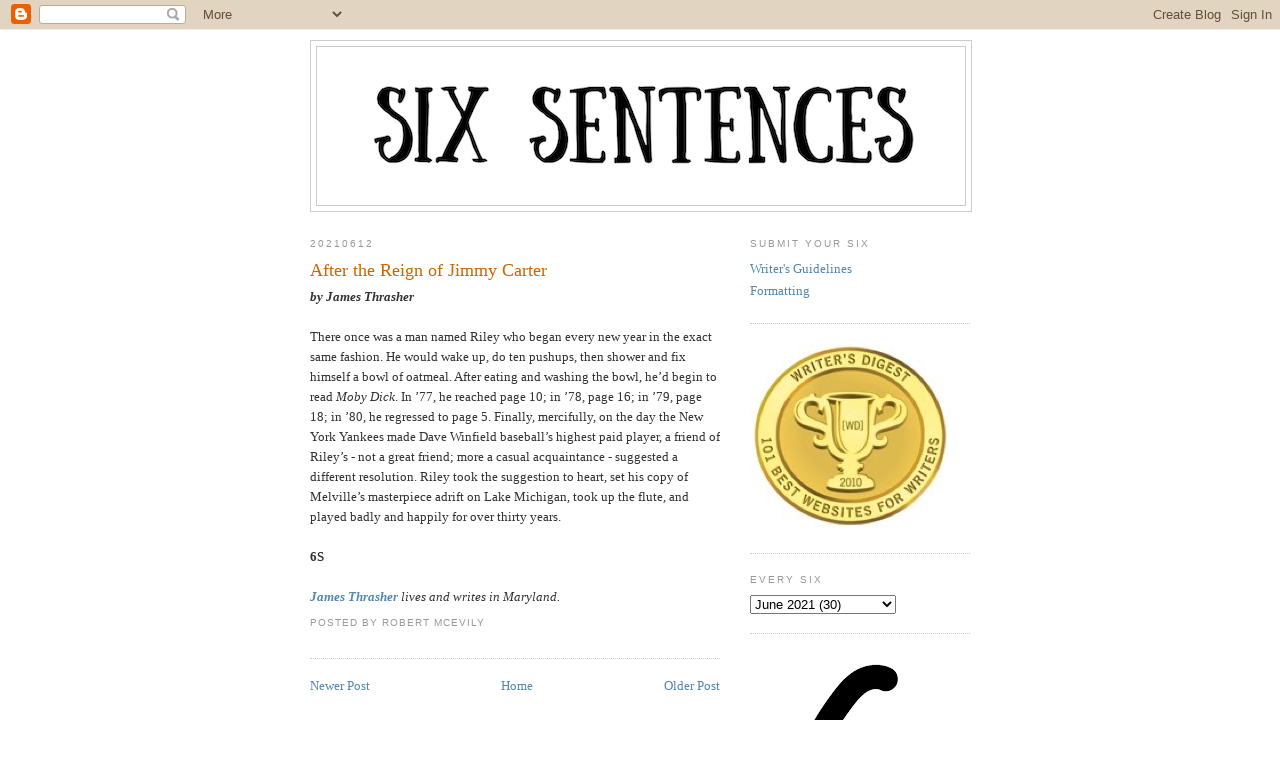

--- FILE ---
content_type: text/html; charset=UTF-8
request_url: https://sixsentences.blogspot.com/2021/06/after-reign-of-jimmy-carter.html
body_size: 8591
content:
<!DOCTYPE html>
<html xmlns='http://www.w3.org/1999/xhtml' xmlns:b='http://www.google.com/2005/gml/b' xmlns:data='http://www.google.com/2005/gml/data' xmlns:expr='http://www.google.com/2005/gml/expr'>
<head>
<link href='https://www.blogger.com/static/v1/widgets/55013136-widget_css_bundle.css' rel='stylesheet' type='text/css'/>
<meta content='text/html; charset=UTF-8' http-equiv='Content-Type'/>
<meta content='blogger' name='generator'/>
<link href='https://sixsentences.blogspot.com/favicon.ico' rel='icon' type='image/x-icon'/>
<link href='http://sixsentences.blogspot.com/2021/06/after-reign-of-jimmy-carter.html' rel='canonical'/>
<link rel="alternate" type="application/atom+xml" title="Six Sentences - Atom" href="https://sixsentences.blogspot.com/feeds/posts/default" />
<link rel="alternate" type="application/rss+xml" title="Six Sentences - RSS" href="https://sixsentences.blogspot.com/feeds/posts/default?alt=rss" />
<link rel="service.post" type="application/atom+xml" title="Six Sentences - Atom" href="https://www.blogger.com/feeds/33703984/posts/default" />

<link rel="alternate" type="application/atom+xml" title="Six Sentences - Atom" href="https://sixsentences.blogspot.com/feeds/6493451400128400041/comments/default" />
<!--Can't find substitution for tag [blog.ieCssRetrofitLinks]-->
<meta content='http://sixsentences.blogspot.com/2021/06/after-reign-of-jimmy-carter.html' property='og:url'/>
<meta content='After the Reign of Jimmy Carter' property='og:title'/>
<meta content='by James Thrasher   There once was a man named Riley who began every new year in the exact same fashion. He would wake up, do ten pushups, t...' property='og:description'/>
<title>Six Sentences: Flash Fiction, Micro Fiction, Writing Contests and More (Writer's Digest 101 Best)</title>
<style id='page-skin-1' type='text/css'><!--
/*
-----------------------------------------------
Blogger Template Style
Name:     Minima
Date:     26 Feb 2004
Updated by: Blogger Team
----------------------------------------------- */
/* Use this with templates/template-twocol.html */
body {
background:#ffffff;
margin:0;
color:#333333;
font:x-small Georgia Serif;
font-size/* */:/**/small;
font-size: /**/small;
text-align: center;
}
a:link {
color:#5588aa;
text-decoration:none;
}
a:visited {
color:#999999;
text-decoration:none;
}
a:hover {
color:#cc6600;
text-decoration:underline;
}
a img {
border-width:0;
}
/* Header
-----------------------------------------------
*/
#header-wrapper {
width:660px;
margin:0 auto 10px;
border:1px solid #cccccc;
}
#header-inner {
background-position: center;
margin-left: auto;
margin-right: auto;
}
#header {
margin: 5px;
border: 1px solid #cccccc;
text-align: center;
color:#666666;
}
#header h1 {
margin:5px 5px 0;
padding:15px 20px .25em;
line-height:1.2em;
text-transform:uppercase;
letter-spacing:.2em;
font: normal normal 200% Georgia, Serif;
}
#header a {
color:#666666;
text-decoration:none;
}
#header a:hover {
color:#666666;
}
#header .description {
margin:0 5px 5px;
padding:0 20px 15px;
max-width:700px;
text-transform:uppercase;
letter-spacing:.2em;
line-height: 1.4em;
font: normal normal 78% 'Trebuchet MS', Trebuchet, Arial, Verdana, Sans-serif;
color: #999999;
}
#header img {
margin-left: auto;
margin-right: auto;
}
/* Outer-Wrapper
----------------------------------------------- */
#outer-wrapper {
width: 660px;
margin:0 auto;
padding:10px;
text-align:left;
font: normal normal 100% Georgia, Serif;
}
#main-wrapper {
width: 410px;
float: left;
word-wrap: break-word; /* fix for long text breaking sidebar float in IE */
overflow: hidden;     /* fix for long non-text content breaking IE sidebar float */
}
#sidebar-wrapper {
width: 220px;
float: right;
word-wrap: break-word; /* fix for long text breaking sidebar float in IE */
overflow: hidden;      /* fix for long non-text content breaking IE sidebar float */
}
/* Headings
----------------------------------------------- */
h2 {
margin:1.5em 0 .75em;
font:normal normal 78% 'Trebuchet MS',Trebuchet,Arial,Verdana,Sans-serif;
line-height: 1.4em;
text-transform:uppercase;
letter-spacing:.2em;
color:#999999;
}
/* Posts
-----------------------------------------------
*/
h2.date-header {
margin:1.5em 0 .5em;
}
.post {
margin:.5em 0 1.5em;
border-bottom:1px dotted #cccccc;
padding-bottom:1.5em;
}
.post h3 {
margin:.25em 0 0;
padding:0 0 4px;
font-size:140%;
font-weight:normal;
line-height:1.4em;
color:#cc6600;
}
.post h3 a, .post h3 a:visited, .post h3 strong {
display:block;
text-decoration:none;
color:#cc6600;
font-weight:normal;
}
.post h3 strong, .post h3 a:hover {
color:#333333;
}
.post-body {
margin:0 0 .75em;
line-height:1.6em;
}
.post-body blockquote {
line-height:1.3em;
}
.post-footer {
margin: .75em 0;
color:#999999;
text-transform:uppercase;
letter-spacing:.1em;
font: normal normal 78% 'Trebuchet MS', Trebuchet, Arial, Verdana, Sans-serif;
line-height: 1.4em;
}
.comment-link {
margin-left:.6em;
}
.post img, table.tr-caption-container {
padding:4px;
border:1px solid #cccccc;
}
.tr-caption-container img {
border: none;
padding: 0;
}
.post blockquote {
margin:1em 20px;
}
.post blockquote p {
margin:.75em 0;
}
/* Comments
----------------------------------------------- */
#comments h4 {
margin:1em 0;
font-weight: bold;
line-height: 1.4em;
text-transform:uppercase;
letter-spacing:.2em;
color: #999999;
}
#comments-block {
margin:1em 0 1.5em;
line-height:1.6em;
}
#comments-block .comment-author {
margin:.5em 0;
}
#comments-block .comment-body {
margin:.25em 0 0;
}
#comments-block .comment-footer {
margin:-.25em 0 2em;
line-height: 1.4em;
text-transform:uppercase;
letter-spacing:.1em;
}
#comments-block .comment-body p {
margin:0 0 .75em;
}
.deleted-comment {
font-style:italic;
color:gray;
}
#blog-pager-newer-link {
float: left;
}
#blog-pager-older-link {
float: right;
}
#blog-pager {
text-align: center;
}
.feed-links {
clear: both;
line-height: 2.5em;
}
/* Sidebar Content
----------------------------------------------- */
.sidebar {
color: #666666;
line-height: 1.5em;
}
.sidebar ul {
list-style:none;
margin:0 0 0;
padding:0 0 0;
}
.sidebar li {
margin:0;
padding-top:0;
padding-right:0;
padding-bottom:.25em;
padding-left:15px;
text-indent:-15px;
line-height:1.5em;
}
.sidebar .widget, .main .widget {
border-bottom:1px dotted #cccccc;
margin:0 0 1.5em;
padding:0 0 1.5em;
}
.main .Blog {
border-bottom-width: 0;
}
/* Profile
----------------------------------------------- */
.profile-img {
float: left;
margin-top: 0;
margin-right: 5px;
margin-bottom: 5px;
margin-left: 0;
padding: 4px;
border: 1px solid #cccccc;
}
.profile-data {
margin:0;
text-transform:uppercase;
letter-spacing:.1em;
font: normal normal 78% 'Trebuchet MS', Trebuchet, Arial, Verdana, Sans-serif;
color: #999999;
font-weight: bold;
line-height: 1.6em;
}
.profile-datablock {
margin:.5em 0 .5em;
}
.profile-textblock {
margin: 0.5em 0;
line-height: 1.6em;
}
.profile-link {
font: normal normal 78% 'Trebuchet MS', Trebuchet, Arial, Verdana, Sans-serif;
text-transform: uppercase;
letter-spacing: .1em;
}
/* Footer
----------------------------------------------- */
#footer {
width:660px;
clear:both;
margin:0 auto;
padding-top:15px;
line-height: 1.6em;
text-transform:uppercase;
letter-spacing:.1em;
text-align: center;
}

--></style>
<link href='https://www.blogger.com/dyn-css/authorization.css?targetBlogID=33703984&amp;zx=2def9062-97eb-4e76-baab-0fd30c8533fc' media='none' onload='if(media!=&#39;all&#39;)media=&#39;all&#39;' rel='stylesheet'/><noscript><link href='https://www.blogger.com/dyn-css/authorization.css?targetBlogID=33703984&amp;zx=2def9062-97eb-4e76-baab-0fd30c8533fc' rel='stylesheet'/></noscript>
<meta name='google-adsense-platform-account' content='ca-host-pub-1556223355139109'/>
<meta name='google-adsense-platform-domain' content='blogspot.com'/>

</head>
<body>
<div class='navbar section' id='navbar'><div class='widget Navbar' data-version='1' id='Navbar1'><script type="text/javascript">
    function setAttributeOnload(object, attribute, val) {
      if(window.addEventListener) {
        window.addEventListener('load',
          function(){ object[attribute] = val; }, false);
      } else {
        window.attachEvent('onload', function(){ object[attribute] = val; });
      }
    }
  </script>
<div id="navbar-iframe-container"></div>
<script type="text/javascript" src="https://apis.google.com/js/platform.js"></script>
<script type="text/javascript">
      gapi.load("gapi.iframes:gapi.iframes.style.bubble", function() {
        if (gapi.iframes && gapi.iframes.getContext) {
          gapi.iframes.getContext().openChild({
              url: 'https://www.blogger.com/navbar/33703984?po\x3d6493451400128400041\x26origin\x3dhttps://sixsentences.blogspot.com',
              where: document.getElementById("navbar-iframe-container"),
              id: "navbar-iframe"
          });
        }
      });
    </script><script type="text/javascript">
(function() {
var script = document.createElement('script');
script.type = 'text/javascript';
script.src = '//pagead2.googlesyndication.com/pagead/js/google_top_exp.js';
var head = document.getElementsByTagName('head')[0];
if (head) {
head.appendChild(script);
}})();
</script>
</div></div>
<div id='outer-wrapper'><div id='wrap2'>
<!-- skip links for text browsers -->
<span id='skiplinks' style='display:none;'>
<a href='#main'>skip to main </a> |
      <a href='#sidebar'>skip to sidebar</a>
</span>
<div id='header-wrapper'>
<div class='header section' id='header'><div class='widget Header' data-version='1' id='Header1'>
<div id='header-inner'>
<a href='https://sixsentences.blogspot.com/' style='display: block'>
<img alt='Six Sentences' height='158px; ' id='Header1_headerimg' src='https://blogger.googleusercontent.com/img/a/AVvXsEhANNm7PxSg8lbyM_fecj1ko2qT9O57RbS7cgnEfLbD-TPx3ypIcXIL-TjT5g5h02GFtlUKWSz_vt70PDZJh11shmKWN8tDKKMsLzJND0VIeHmKKNlbuP6oGY7SUmrgOw7UU3ZHadcpVpxv2Rm9nishWEBCYaJQZJj88lv1rkeM4QSOczPj0A=s600' style='display: block' width='600px; '/>
</a>
</div>
</div></div>
</div>
<div id='content-wrapper'>
<div id='crosscol-wrapper' style='text-align:center'>
<div class='crosscol no-items section' id='crosscol'></div>
</div>
<div id='main-wrapper'>
<div class='main section' id='main'><div class='widget Blog' data-version='1' id='Blog1'>
<div class='blog-posts hfeed'>

          <div class="date-outer">
        
<h2 class='date-header'><span>20210612</span></h2>

          <div class="date-posts">
        
<div class='post-outer'>
<div class='post hentry uncustomized-post-template' itemprop='blogPost' itemscope='itemscope' itemtype='http://schema.org/BlogPosting'>
<meta content='33703984' itemprop='blogId'/>
<meta content='6493451400128400041' itemprop='postId'/>
<a name='6493451400128400041'></a>
<h3 class='post-title entry-title' itemprop='name'>
After the Reign of Jimmy Carter
</h3>
<div class='post-header'>
<div class='post-header-line-1'></div>
</div>
<div class='post-body entry-content' id='post-body-6493451400128400041' itemprop='description articleBody'>
<em><strong>by James Thrasher</strong></em><br />
<br />
There once was a man named Riley who began every new year in the exact same fashion. He would wake up, do ten pushups, then shower and fix himself a bowl of oatmeal. After eating and washing the bowl, he&#8217;d begin to read <i>Moby Dick</i>. In &#8217;77, he reached page 10; in &#8217;78, page 16; in &#8217;79, page 18; in &#8217;80, he regressed to page 5. Finally, mercifully, on the day the New York Yankees made Dave Winfield baseball&#8217;s highest paid player, a friend of Riley&#8217;s - not a great friend; more a casual acquaintance - suggested a different resolution. Riley took the suggestion to heart, set his copy of Melville&#8217;s masterpiece adrift on Lake Michigan, took up the flute, and played badly and happily for over thirty years.<br />
<strong><br /></strong>
<strong>6S</strong><br />
<em><strong><a href="mailto:jjthrasher45@gmail.com"><br /></a></strong></em><em><strong><a href="mailto:jjthrasher@gmail.com">James Thrasher</a></strong>&nbsp;lives and writes in Maryland.</em>
<div style='clear: both;'></div>
</div>
<div class='post-footer'>
<div class='post-footer-line post-footer-line-1'>
<span class='post-author vcard'>
Posted by
<span class='fn' itemprop='author' itemscope='itemscope' itemtype='http://schema.org/Person'>
<span itemprop='name'>Robert McEvily</span>
</span>
</span>
<span class='post-timestamp'>
</span>
<span class='post-comment-link'>
</span>
<span class='post-icons'>
</span>
<div class='post-share-buttons goog-inline-block'>
</div>
</div>
<div class='post-footer-line post-footer-line-2'>
<span class='post-labels'>
</span>
</div>
<div class='post-footer-line post-footer-line-3'>
<span class='post-location'>
</span>
</div>
</div>
</div>
<div class='comments' id='comments'>
<a name='comments'></a>
</div>
</div>

        </div></div>
      
</div>
<div class='blog-pager' id='blog-pager'>
<span id='blog-pager-newer-link'>
<a class='blog-pager-newer-link' href='https://sixsentences.blogspot.com/2021/06/mystery-loves-company.html' id='Blog1_blog-pager-newer-link' title='Newer Post'>Newer Post</a>
</span>
<span id='blog-pager-older-link'>
<a class='blog-pager-older-link' href='https://sixsentences.blogspot.com/2021/06/ruining-rachmaninov.html' id='Blog1_blog-pager-older-link' title='Older Post'>Older Post</a>
</span>
<a class='home-link' href='https://sixsentences.blogspot.com/'>Home</a>
</div>
<div class='clear'></div>
<div class='post-feeds'>
</div>
</div></div>
</div>
<div id='sidebar-wrapper'>
<div class='sidebar section' id='sidebar'><div class='widget LinkList' data-version='1' id='LinkList1'>
<h2>Submit Your Six</h2>
<div class='widget-content'>
<ul>
<li><a href='http://sixsentences.blogspot.com/2006/09/writers-guidelines.html'>Writer's Guidelines</a></li>
<li><a href='http://sixsentences.blogspot.com/2006/09/formatting.html'>Formatting</a></li>
</ul>
<div class='clear'></div>
</div>
</div><div class='widget Image' data-version='1' id='Image1'>
<div class='widget-content'>
<a href='http://sixsentences.blogspot.com/2006/09/writers-guidelines.html'>
<img alt='' height='185' id='Image1_img' src='https://blogger.googleusercontent.com/img/b/R29vZ2xl/AVvXsEh1r7veDi_yCratWjuxsH2RkstrWnB3kBSMpZansPjWgtrSjRXzt03wjfUkQOiJY-d-htClW6plfeaFFhtoeW_CcTyoQJuWGsPSVAvymmWEH7oYqxbv54WtXqKPWxoa_qT1Xb3f/s1600/2010101BestSites.jpg' width='200'/>
</a>
<br/>
</div>
<div class='clear'></div>
</div><div class='widget BlogArchive' data-version='1' id='BlogArchive1'>
<h2>Every Six</h2>
<div class='widget-content'>
<div id='ArchiveList'>
<div id='BlogArchive1_ArchiveList'>
<select id='BlogArchive1_ArchiveMenu'>
<option value=''>Every Six</option>
<option value='https://sixsentences.blogspot.com/2025/09/'>September 2025 (3)</option>
<option value='https://sixsentences.blogspot.com/2025/08/'>August 2025 (19)</option>
<option value='https://sixsentences.blogspot.com/2025/07/'>July 2025 (23)</option>
<option value='https://sixsentences.blogspot.com/2025/06/'>June 2025 (21)</option>
<option value='https://sixsentences.blogspot.com/2025/05/'>May 2025 (24)</option>
<option value='https://sixsentences.blogspot.com/2025/04/'>April 2025 (30)</option>
<option value='https://sixsentences.blogspot.com/2025/03/'>March 2025 (33)</option>
<option value='https://sixsentences.blogspot.com/2025/02/'>February 2025 (20)</option>
<option value='https://sixsentences.blogspot.com/2024/11/'>November 2024 (2)</option>
<option value='https://sixsentences.blogspot.com/2023/10/'>October 2023 (15)</option>
<option value='https://sixsentences.blogspot.com/2023/09/'>September 2023 (30)</option>
<option value='https://sixsentences.blogspot.com/2022/07/'>July 2022 (1)</option>
<option value='https://sixsentences.blogspot.com/2022/06/'>June 2022 (14)</option>
<option value='https://sixsentences.blogspot.com/2022/05/'>May 2022 (7)</option>
<option value='https://sixsentences.blogspot.com/2022/04/'>April 2022 (12)</option>
<option value='https://sixsentences.blogspot.com/2022/03/'>March 2022 (1)</option>
<option value='https://sixsentences.blogspot.com/2022/02/'>February 2022 (13)</option>
<option value='https://sixsentences.blogspot.com/2021/10/'>October 2021 (6)</option>
<option value='https://sixsentences.blogspot.com/2021/09/'>September 2021 (37)</option>
<option value='https://sixsentences.blogspot.com/2021/08/'>August 2021 (37)</option>
<option value='https://sixsentences.blogspot.com/2021/07/'>July 2021 (31)</option>
<option value='https://sixsentences.blogspot.com/2021/06/'>June 2021 (30)</option>
<option value='https://sixsentences.blogspot.com/2021/05/'>May 2021 (34)</option>
<option value='https://sixsentences.blogspot.com/2021/04/'>April 2021 (34)</option>
<option value='https://sixsentences.blogspot.com/2021/03/'>March 2021 (35)</option>
<option value='https://sixsentences.blogspot.com/2021/02/'>February 2021 (33)</option>
<option value='https://sixsentences.blogspot.com/2021/01/'>January 2021 (34)</option>
<option value='https://sixsentences.blogspot.com/2020/12/'>December 2020 (12)</option>
<option value='https://sixsentences.blogspot.com/2020/06/'>June 2020 (29)</option>
<option value='https://sixsentences.blogspot.com/2020/05/'>May 2020 (32)</option>
<option value='https://sixsentences.blogspot.com/2020/04/'>April 2020 (12)</option>
<option value='https://sixsentences.blogspot.com/2019/05/'>May 2019 (2)</option>
<option value='https://sixsentences.blogspot.com/2019/04/'>April 2019 (30)</option>
<option value='https://sixsentences.blogspot.com/2019/03/'>March 2019 (31)</option>
<option value='https://sixsentences.blogspot.com/2019/02/'>February 2019 (28)</option>
<option value='https://sixsentences.blogspot.com/2019/01/'>January 2019 (31)</option>
<option value='https://sixsentences.blogspot.com/2018/12/'>December 2018 (31)</option>
<option value='https://sixsentences.blogspot.com/2018/11/'>November 2018 (3)</option>
<option value='https://sixsentences.blogspot.com/2015/02/'>February 2015 (1)</option>
<option value='https://sixsentences.blogspot.com/2014/11/'>November 2014 (1)</option>
<option value='https://sixsentences.blogspot.com/2013/10/'>October 2013 (1)</option>
<option value='https://sixsentences.blogspot.com/2013/08/'>August 2013 (2)</option>
<option value='https://sixsentences.blogspot.com/2013/07/'>July 2013 (1)</option>
<option value='https://sixsentences.blogspot.com/2013/06/'>June 2013 (3)</option>
<option value='https://sixsentences.blogspot.com/2013/04/'>April 2013 (8)</option>
<option value='https://sixsentences.blogspot.com/2013/03/'>March 2013 (31)</option>
<option value='https://sixsentences.blogspot.com/2013/02/'>February 2013 (14)</option>
<option value='https://sixsentences.blogspot.com/2013/01/'>January 2013 (21)</option>
<option value='https://sixsentences.blogspot.com/2012/12/'>December 2012 (6)</option>
<option value='https://sixsentences.blogspot.com/2012/08/'>August 2012 (7)</option>
<option value='https://sixsentences.blogspot.com/2012/06/'>June 2012 (25)</option>
<option value='https://sixsentences.blogspot.com/2012/05/'>May 2012 (10)</option>
<option value='https://sixsentences.blogspot.com/2012/04/'>April 2012 (4)</option>
<option value='https://sixsentences.blogspot.com/2012/03/'>March 2012 (31)</option>
<option value='https://sixsentences.blogspot.com/2012/02/'>February 2012 (29)</option>
<option value='https://sixsentences.blogspot.com/2012/01/'>January 2012 (31)</option>
<option value='https://sixsentences.blogspot.com/2011/12/'>December 2011 (31)</option>
<option value='https://sixsentences.blogspot.com/2011/11/'>November 2011 (30)</option>
<option value='https://sixsentences.blogspot.com/2011/10/'>October 2011 (31)</option>
<option value='https://sixsentences.blogspot.com/2011/09/'>September 2011 (30)</option>
<option value='https://sixsentences.blogspot.com/2011/08/'>August 2011 (31)</option>
<option value='https://sixsentences.blogspot.com/2011/07/'>July 2011 (31)</option>
<option value='https://sixsentences.blogspot.com/2011/06/'>June 2011 (30)</option>
<option value='https://sixsentences.blogspot.com/2011/05/'>May 2011 (31)</option>
<option value='https://sixsentences.blogspot.com/2011/04/'>April 2011 (29)</option>
<option value='https://sixsentences.blogspot.com/2011/03/'>March 2011 (31)</option>
<option value='https://sixsentences.blogspot.com/2011/02/'>February 2011 (28)</option>
<option value='https://sixsentences.blogspot.com/2011/01/'>January 2011 (31)</option>
<option value='https://sixsentences.blogspot.com/2010/12/'>December 2010 (31)</option>
<option value='https://sixsentences.blogspot.com/2010/11/'>November 2010 (30)</option>
<option value='https://sixsentences.blogspot.com/2010/10/'>October 2010 (31)</option>
<option value='https://sixsentences.blogspot.com/2010/09/'>September 2010 (30)</option>
<option value='https://sixsentences.blogspot.com/2010/08/'>August 2010 (31)</option>
<option value='https://sixsentences.blogspot.com/2010/07/'>July 2010 (31)</option>
<option value='https://sixsentences.blogspot.com/2010/06/'>June 2010 (30)</option>
<option value='https://sixsentences.blogspot.com/2010/05/'>May 2010 (31)</option>
<option value='https://sixsentences.blogspot.com/2010/04/'>April 2010 (30)</option>
<option value='https://sixsentences.blogspot.com/2010/03/'>March 2010 (31)</option>
<option value='https://sixsentences.blogspot.com/2010/02/'>February 2010 (28)</option>
<option value='https://sixsentences.blogspot.com/2010/01/'>January 2010 (31)</option>
<option value='https://sixsentences.blogspot.com/2009/12/'>December 2009 (31)</option>
<option value='https://sixsentences.blogspot.com/2009/11/'>November 2009 (32)</option>
<option value='https://sixsentences.blogspot.com/2009/10/'>October 2009 (55)</option>
<option value='https://sixsentences.blogspot.com/2009/09/'>September 2009 (75)</option>
<option value='https://sixsentences.blogspot.com/2009/08/'>August 2009 (90)</option>
<option value='https://sixsentences.blogspot.com/2009/07/'>July 2009 (82)</option>
<option value='https://sixsentences.blogspot.com/2009/06/'>June 2009 (32)</option>
<option value='https://sixsentences.blogspot.com/2009/05/'>May 2009 (32)</option>
<option value='https://sixsentences.blogspot.com/2009/04/'>April 2009 (64)</option>
<option value='https://sixsentences.blogspot.com/2009/03/'>March 2009 (87)</option>
<option value='https://sixsentences.blogspot.com/2009/02/'>February 2009 (75)</option>
<option value='https://sixsentences.blogspot.com/2009/01/'>January 2009 (89)</option>
<option value='https://sixsentences.blogspot.com/2008/12/'>December 2008 (87)</option>
<option value='https://sixsentences.blogspot.com/2008/11/'>November 2008 (61)</option>
<option value='https://sixsentences.blogspot.com/2008/10/'>October 2008 (62)</option>
<option value='https://sixsentences.blogspot.com/2008/09/'>September 2008 (36)</option>
<option value='https://sixsentences.blogspot.com/2008/08/'>August 2008 (32)</option>
<option value='https://sixsentences.blogspot.com/2008/07/'>July 2008 (53)</option>
<option value='https://sixsentences.blogspot.com/2008/06/'>June 2008 (74)</option>
<option value='https://sixsentences.blogspot.com/2008/05/'>May 2008 (113)</option>
<option value='https://sixsentences.blogspot.com/2008/04/'>April 2008 (162)</option>
<option value='https://sixsentences.blogspot.com/2008/03/'>March 2008 (156)</option>
<option value='https://sixsentences.blogspot.com/2008/02/'>February 2008 (118)</option>
<option value='https://sixsentences.blogspot.com/2008/01/'>January 2008 (125)</option>
<option value='https://sixsentences.blogspot.com/2007/12/'>December 2007 (124)</option>
<option value='https://sixsentences.blogspot.com/2007/11/'>November 2007 (113)</option>
<option value='https://sixsentences.blogspot.com/2007/10/'>October 2007 (91)</option>
<option value='https://sixsentences.blogspot.com/2007/09/'>September 2007 (86)</option>
<option value='https://sixsentences.blogspot.com/2007/08/'>August 2007 (68)</option>
<option value='https://sixsentences.blogspot.com/2007/07/'>July 2007 (57)</option>
<option value='https://sixsentences.blogspot.com/2007/06/'>June 2007 (60)</option>
<option value='https://sixsentences.blogspot.com/2007/05/'>May 2007 (62)</option>
<option value='https://sixsentences.blogspot.com/2007/04/'>April 2007 (30)</option>
<option value='https://sixsentences.blogspot.com/2007/03/'>March 2007 (31)</option>
<option value='https://sixsentences.blogspot.com/2007/02/'>February 2007 (28)</option>
<option value='https://sixsentences.blogspot.com/2007/01/'>January 2007 (31)</option>
<option value='https://sixsentences.blogspot.com/2006/12/'>December 2006 (31)</option>
<option value='https://sixsentences.blogspot.com/2006/11/'>November 2006 (30)</option>
<option value='https://sixsentences.blogspot.com/2006/10/'>October 2006 (31)</option>
<option value='https://sixsentences.blogspot.com/2006/09/'>September 2006 (30)</option>
</select>
</div>
</div>
<div class='clear'></div>
</div>
</div><div class='widget Image' data-version='1' id='Image5'>
<div class='widget-content'>
<a href='https://x.com/sixsentences'>
<img alt='' height='220' id='Image5_img' src='https://blogger.googleusercontent.com/img/a/AVvXsEjrnqzx4d42doJZU0yIjHBOIYJzR4JjnNB3LncjBcIgzo-ixGiXOaOPDKH_joPRuDKEBOVu0X1a6oBpbFNhWFJNAPYwGzE_HUhSjGO0s8NrXaOBsKFLqtpgCFZpiFY0FCde0DPmsV2Nf4epw8aczEImc2uYSFABpZcbLfUI-NWU1NA3PQmIDp-J=s220' width='220'/>
</a>
<br/>
</div>
<div class='clear'></div>
</div><div class='widget BlogSearch' data-version='1' id='BlogSearch1'>
<h2 class='title'>Search 6S</h2>
<div class='widget-content'>
<div id='BlogSearch1_form'>
<form action='https://sixsentences.blogspot.com/search' class='gsc-search-box' target='_top'>
<table cellpadding='0' cellspacing='0' class='gsc-search-box'>
<tbody>
<tr>
<td class='gsc-input'>
<input autocomplete='off' class='gsc-input' name='q' size='10' title='search' type='text' value=''/>
</td>
<td class='gsc-search-button'>
<input class='gsc-search-button' title='search' type='submit' value='Search'/>
</td>
</tr>
</tbody>
</table>
</form>
</div>
</div>
<div class='clear'></div>
</div><div class='widget LinkList' data-version='1' id='LinkList2'>
<h2>Get Social with Rob</h2>
<div class='widget-content'>
<ul>
<li><a href='https://www.youtube.com/user/RobertMcEvily'>YouTube</a></li>
<li><a href='https://www.instagram.com/robertmcevily/'>Instagram</a></li>
<li><a href='https://www.facebook.com/RobertMcEvily'>Facebook</a></li>
<li><a href='https://twitter.com/mcevily'>X</a></li>
<li><a href='https://robertmcevily.tumblr.com/'>Tumblr</a></li>
<li><a href='https://www.linkedin.com/in/robertmcevily/'>LinkedIn</a></li>
<li><a href='https://www.robertmcevily.com/'>Rob's Website</a></li>
</ul>
<div class='clear'></div>
</div>
</div><div class='widget Translate' data-version='1' id='Translate1'>
<h2 class='title'>Translate 6S</h2>
<div id='google_translate_element'></div>
<script>
    function googleTranslateElementInit() {
      new google.translate.TranslateElement({
        pageLanguage: 'en',
        autoDisplay: 'true',
        layout: google.translate.TranslateElement.InlineLayout.SIMPLE
      }, 'google_translate_element');
    }
  </script>
<script src='//translate.google.com/translate_a/element.js?cb=googleTranslateElementInit'></script>
<div class='clear'></div>
</div><div class='widget LinkList' data-version='1' id='LinkList3'>
<h2>Books in Print</h2>
<div class='widget-content'>
<ul>
<li><a href='https://www.amazon.com/Six-Sentences-Robert-McEvily/dp/1434892042/ref=sr_1_1?ie=UTF8&qid=1543464224&sr=8-1&keywords=six+sentences+mcevily'>6S V1</a></li>
<li><a href='https://www.amazon.com/6S-2-Robert-McEvily/dp/1442125152/ref=sr_1_1?ie=UTF8&qid=1543467025&sr=8-1&keywords=6S+2+mcevily'>6S V2</a></li>
<li><a href='https://www.amazon.com/6S-3-Lydia-Davis/dp/1452840067/ref=sr_1_2?crid=RERODAW69OF6&keywords=6S+volume+3+six+sentences&qid=1644065545&sprefix=6s+volume+3+six+sentences%2Caps%2C53&sr=8-2'>6S V3</a></li>
</ul>
<div class='clear'></div>
</div>
</div><div class='widget Stats' data-version='1' id='Stats1'>
<h2>Total Pageviews</h2>
<div class='widget-content'>
<div id='Stats1_content' style='display: none;'>
<span class='counter-wrapper text-counter-wrapper' id='Stats1_totalCount'>
</span>
<div class='clear'></div>
</div>
</div>
</div></div>
</div>
<!-- spacer for skins that want sidebar and main to be the same height-->
<div class='clear'>&#160;</div>
</div>
<!-- end content-wrapper -->
<div id='footer-wrapper'>
<div class='footer section' id='footer'><div class='widget Text' data-version='1' id='Text1'>
<div class='widget-content'>
WHAT WILL <a href="http://sixsentences.blogspot.com/2006/09/writers-guidelines.html">YOU</a> SAY IN SIX SENTENCES?
</div>
<div class='clear'></div>
</div></div>
</div>
</div></div>
<!-- end outer-wrapper -->
<script src="//www.google-analytics.com/urchin.js" type="text/javascript">
</script>
<script type='text/javascript'>
_uacct = "UA-2467510-1";
urchinTracker();
</script>

<script type="text/javascript" src="https://www.blogger.com/static/v1/widgets/1350801215-widgets.js"></script>
<script type='text/javascript'>
window['__wavt'] = 'AOuZoY4jsYU82f_pX5m-yjbQlBqkF7AETA:1767840490382';_WidgetManager._Init('//www.blogger.com/rearrange?blogID\x3d33703984','//sixsentences.blogspot.com/2021/06/after-reign-of-jimmy-carter.html','33703984');
_WidgetManager._SetDataContext([{'name': 'blog', 'data': {'blogId': '33703984', 'title': 'Six Sentences', 'url': 'https://sixsentences.blogspot.com/2021/06/after-reign-of-jimmy-carter.html', 'canonicalUrl': 'http://sixsentences.blogspot.com/2021/06/after-reign-of-jimmy-carter.html', 'homepageUrl': 'https://sixsentences.blogspot.com/', 'searchUrl': 'https://sixsentences.blogspot.com/search', 'canonicalHomepageUrl': 'http://sixsentences.blogspot.com/', 'blogspotFaviconUrl': 'https://sixsentences.blogspot.com/favicon.ico', 'bloggerUrl': 'https://www.blogger.com', 'hasCustomDomain': false, 'httpsEnabled': true, 'enabledCommentProfileImages': true, 'gPlusViewType': 'FILTERED_POSTMOD', 'adultContent': false, 'analyticsAccountNumber': '', 'encoding': 'UTF-8', 'locale': 'en', 'localeUnderscoreDelimited': 'en', 'languageDirection': 'ltr', 'isPrivate': false, 'isMobile': false, 'isMobileRequest': false, 'mobileClass': '', 'isPrivateBlog': false, 'isDynamicViewsAvailable': true, 'feedLinks': '\x3clink rel\x3d\x22alternate\x22 type\x3d\x22application/atom+xml\x22 title\x3d\x22Six Sentences - Atom\x22 href\x3d\x22https://sixsentences.blogspot.com/feeds/posts/default\x22 /\x3e\n\x3clink rel\x3d\x22alternate\x22 type\x3d\x22application/rss+xml\x22 title\x3d\x22Six Sentences - RSS\x22 href\x3d\x22https://sixsentences.blogspot.com/feeds/posts/default?alt\x3drss\x22 /\x3e\n\x3clink rel\x3d\x22service.post\x22 type\x3d\x22application/atom+xml\x22 title\x3d\x22Six Sentences - Atom\x22 href\x3d\x22https://www.blogger.com/feeds/33703984/posts/default\x22 /\x3e\n\n\x3clink rel\x3d\x22alternate\x22 type\x3d\x22application/atom+xml\x22 title\x3d\x22Six Sentences - Atom\x22 href\x3d\x22https://sixsentences.blogspot.com/feeds/6493451400128400041/comments/default\x22 /\x3e\n', 'meTag': '', 'adsenseHostId': 'ca-host-pub-1556223355139109', 'adsenseHasAds': false, 'adsenseAutoAds': false, 'boqCommentIframeForm': true, 'loginRedirectParam': '', 'isGoogleEverywhereLinkTooltipEnabled': true, 'view': '', 'dynamicViewsCommentsSrc': '//www.blogblog.com/dynamicviews/4224c15c4e7c9321/js/comments.js', 'dynamicViewsScriptSrc': '//www.blogblog.com/dynamicviews/038a364c45b47299', 'plusOneApiSrc': 'https://apis.google.com/js/platform.js', 'disableGComments': true, 'interstitialAccepted': false, 'sharing': {'platforms': [{'name': 'Get link', 'key': 'link', 'shareMessage': 'Get link', 'target': ''}, {'name': 'Facebook', 'key': 'facebook', 'shareMessage': 'Share to Facebook', 'target': 'facebook'}, {'name': 'BlogThis!', 'key': 'blogThis', 'shareMessage': 'BlogThis!', 'target': 'blog'}, {'name': 'X', 'key': 'twitter', 'shareMessage': 'Share to X', 'target': 'twitter'}, {'name': 'Pinterest', 'key': 'pinterest', 'shareMessage': 'Share to Pinterest', 'target': 'pinterest'}, {'name': 'Email', 'key': 'email', 'shareMessage': 'Email', 'target': 'email'}], 'disableGooglePlus': true, 'googlePlusShareButtonWidth': 0, 'googlePlusBootstrap': '\x3cscript type\x3d\x22text/javascript\x22\x3ewindow.___gcfg \x3d {\x27lang\x27: \x27en\x27};\x3c/script\x3e'}, 'hasCustomJumpLinkMessage': false, 'jumpLinkMessage': 'Read more', 'pageType': 'item', 'postId': '6493451400128400041', 'pageName': 'After the Reign of Jimmy Carter', 'pageTitle': 'Six Sentences: After the Reign of Jimmy Carter'}}, {'name': 'features', 'data': {}}, {'name': 'messages', 'data': {'edit': 'Edit', 'linkCopiedToClipboard': 'Link copied to clipboard!', 'ok': 'Ok', 'postLink': 'Post Link'}}, {'name': 'template', 'data': {'name': 'custom', 'localizedName': 'Custom', 'isResponsive': false, 'isAlternateRendering': false, 'isCustom': true}}, {'name': 'view', 'data': {'classic': {'name': 'classic', 'url': '?view\x3dclassic'}, 'flipcard': {'name': 'flipcard', 'url': '?view\x3dflipcard'}, 'magazine': {'name': 'magazine', 'url': '?view\x3dmagazine'}, 'mosaic': {'name': 'mosaic', 'url': '?view\x3dmosaic'}, 'sidebar': {'name': 'sidebar', 'url': '?view\x3dsidebar'}, 'snapshot': {'name': 'snapshot', 'url': '?view\x3dsnapshot'}, 'timeslide': {'name': 'timeslide', 'url': '?view\x3dtimeslide'}, 'isMobile': false, 'title': 'After the Reign of Jimmy Carter', 'description': 'by James Thrasher   There once was a man named Riley who began every new year in the exact same fashion. He would wake up, do ten pushups, t...', 'url': 'https://sixsentences.blogspot.com/2021/06/after-reign-of-jimmy-carter.html', 'type': 'item', 'isSingleItem': true, 'isMultipleItems': false, 'isError': false, 'isPage': false, 'isPost': true, 'isHomepage': false, 'isArchive': false, 'isLabelSearch': false, 'postId': 6493451400128400041}}]);
_WidgetManager._RegisterWidget('_NavbarView', new _WidgetInfo('Navbar1', 'navbar', document.getElementById('Navbar1'), {}, 'displayModeFull'));
_WidgetManager._RegisterWidget('_HeaderView', new _WidgetInfo('Header1', 'header', document.getElementById('Header1'), {}, 'displayModeFull'));
_WidgetManager._RegisterWidget('_BlogView', new _WidgetInfo('Blog1', 'main', document.getElementById('Blog1'), {'cmtInteractionsEnabled': false, 'lightboxEnabled': true, 'lightboxModuleUrl': 'https://www.blogger.com/static/v1/jsbin/2485970545-lbx.js', 'lightboxCssUrl': 'https://www.blogger.com/static/v1/v-css/828616780-lightbox_bundle.css'}, 'displayModeFull'));
_WidgetManager._RegisterWidget('_LinkListView', new _WidgetInfo('LinkList1', 'sidebar', document.getElementById('LinkList1'), {}, 'displayModeFull'));
_WidgetManager._RegisterWidget('_ImageView', new _WidgetInfo('Image1', 'sidebar', document.getElementById('Image1'), {'resize': false}, 'displayModeFull'));
_WidgetManager._RegisterWidget('_BlogArchiveView', new _WidgetInfo('BlogArchive1', 'sidebar', document.getElementById('BlogArchive1'), {'languageDirection': 'ltr', 'loadingMessage': 'Loading\x26hellip;'}, 'displayModeFull'));
_WidgetManager._RegisterWidget('_ImageView', new _WidgetInfo('Image5', 'sidebar', document.getElementById('Image5'), {'resize': true}, 'displayModeFull'));
_WidgetManager._RegisterWidget('_BlogSearchView', new _WidgetInfo('BlogSearch1', 'sidebar', document.getElementById('BlogSearch1'), {}, 'displayModeFull'));
_WidgetManager._RegisterWidget('_LinkListView', new _WidgetInfo('LinkList2', 'sidebar', document.getElementById('LinkList2'), {}, 'displayModeFull'));
_WidgetManager._RegisterWidget('_TranslateView', new _WidgetInfo('Translate1', 'sidebar', document.getElementById('Translate1'), {}, 'displayModeFull'));
_WidgetManager._RegisterWidget('_LinkListView', new _WidgetInfo('LinkList3', 'sidebar', document.getElementById('LinkList3'), {}, 'displayModeFull'));
_WidgetManager._RegisterWidget('_StatsView', new _WidgetInfo('Stats1', 'sidebar', document.getElementById('Stats1'), {'title': 'Total Pageviews', 'showGraphicalCounter': false, 'showAnimatedCounter': false, 'showSparkline': false, 'statsUrl': '//sixsentences.blogspot.com/b/stats?style\x3dBLACK_TRANSPARENT\x26timeRange\x3dALL_TIME\x26token\x3dAPq4FmBPOVHcgIGC7OUhoxcKva_lFcJTvUtYWGGlYEHk4h9yEMtwC7iM6g0YJXAI0aLlBDuatmfAFqWH6jBzXHIIkJ1oKlvtnQ'}, 'displayModeFull'));
_WidgetManager._RegisterWidget('_TextView', new _WidgetInfo('Text1', 'footer', document.getElementById('Text1'), {}, 'displayModeFull'));
</script>
</body>
</html>

--- FILE ---
content_type: text/html; charset=UTF-8
request_url: https://sixsentences.blogspot.com/b/stats?style=BLACK_TRANSPARENT&timeRange=ALL_TIME&token=APq4FmBPOVHcgIGC7OUhoxcKva_lFcJTvUtYWGGlYEHk4h9yEMtwC7iM6g0YJXAI0aLlBDuatmfAFqWH6jBzXHIIkJ1oKlvtnQ
body_size: -7
content:
{"total":1617164,"sparklineOptions":{"backgroundColor":{"fillOpacity":0.1,"fill":"#000000"},"series":[{"areaOpacity":0.3,"color":"#202020"}]},"sparklineData":[[0,15],[1,59],[2,84],[3,31],[4,46],[5,30],[6,26],[7,27],[8,16],[9,100],[10,16],[11,24],[12,29],[13,12],[14,26],[15,55],[16,60],[17,15],[18,19],[19,18],[20,71],[21,35],[22,45],[23,40],[24,14],[25,18],[26,25],[27,43],[28,34],[29,9]],"nextTickMs":240000}